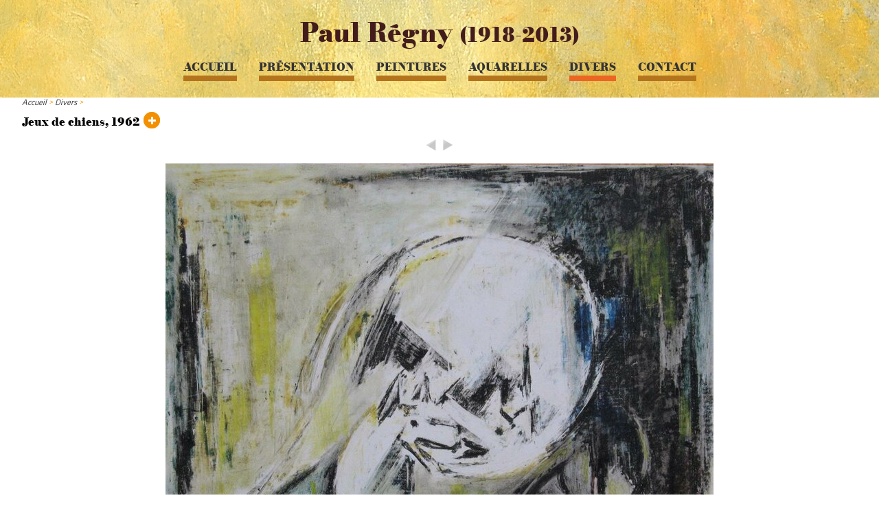

--- FILE ---
content_type: text/html; charset=utf-8
request_url: https://paulregny.com/Jeux-de-chiens-1962
body_size: 5034
content:
<!DOCTYPE HTML>
<html class="page_article article_objet composition_objet ltr fr no-js" lang="fr" dir="ltr">
	<head>
		<script type='text/javascript'>/*<![CDATA[*/(function(H){H.className=H.className.replace(/\bno-js\b/,'js')})(document.documentElement);/*]]>*/</script>
		
		<meta http-equiv="Content-Type" content="text/html; charset=utf-8" />

		<title>Jeux de chiens, 1962 - Paul Régny (1918-2013)</title>
<meta name="description" content=" R&#233;gny Jeux de chiens, 1962 Pastel, 40 x 50 cm " />
<link rel="canonical" href="https://paulregny.com/Jeux-de-chiens-1962" /><meta name="viewport" content="width=device-width, initial-scale=1" />


<link rel="alternate" type="application/rss+xml" title="Syndiquer tout le site" href="spip.php?page=backend" />


<link rel='stylesheet' href='sites/paulregny.com/local/cache-css/6e828f3259b71e3031420826058f7106.css?1765288916' type='text/css' />




<script type='text/javascript'>var var_zajax_content='content';</script><script>
var mediabox_settings={"auto_detect":true,"ns":"box","tt_img":true,"sel_g":"#documents_portfolio a[type='image\/jpeg'],#documents_portfolio a[type='image\/png'],#documents_portfolio a[type='image\/gif']","sel_c":".mediabox","str_ssStart":"Diaporama","str_ssStop":"Arr\u00eater","str_cur":"{current}\/{total}","str_prev":"Pr\u00e9c\u00e9dent","str_next":"Suivant","str_close":"Fermer","str_loading":"Chargement\u2026","str_petc":"Taper \u2019Echap\u2019 pour fermer","str_dialTitDef":"Boite de dialogue","str_dialTitMed":"Affichage d\u2019un media","splash_url":"","lity":{"skin":"_simple-dark","maxWidth":"90%","maxHeight":"90%","minWidth":"400px","minHeight":"","slideshow_speed":"2500","opacite":"0.9","defaultCaptionState":"expanded"}};
</script>
<!-- insert_head_css -->















<script type='text/javascript' src='sites/paulregny.com/local/cache-js/2646df7b2da957953c7c0acdca6b44b5.js?1765288916'></script>










<!-- insert_head -->










<style type='text/css'>
	img[data-photo].photoshow { cursor: zoom-in; }
	</style>
	



<script type="text/javascript">
// configuration
photoswipe = {
  path: "plugins/extensions/photoswipe/lib/photoswipe//",
  selector: "img[data-photo], a[type]",
  conteneur: ".photoswipe-cont",
  gallery: true, // galerie
  errorMsg: "<div class=\"pswp__error-msg\"><a href=\"%url%\" target=\"_blank\">Image indisponible<\/a>.<\/div>",
  debug: false // debug
};
</script>





<!--[if lt IE 9]>
<script type='text/javascript' src="plugins/squelettes/expo/js/html5shiv.js"></script>
<script type='text/javascript' src="plugins/squelettes/expo/js/css3-mediaqueries.js"></script>
<![endif]-->


<meta name="generator" content="SPIP 4.4.7" />	<!-- Plugin Métas + -->
<!-- Dublin Core -->
<link rel="schema.DC" href="https://purl.org/dc/elements/1.1/" />
<link rel="schema.DCTERMS" href="https://purl.org/dc/terms/" />
<meta name="DC.Format" content="text/html" />
<meta name="DC.Type" content="Text" />
<meta name="DC.Language" content="fr" />
<meta name="DC.Title" lang="fr" content="Jeux de chiens, 1962 &#8211; Paul R&#233;gny (1918-2013)" />
<meta name="DC.Description.Abstract" lang="fr" content="R&#233;gny Jeux de chiens, 1962 Pastel, 40 x 50 cm" />
<meta name="DC.Date" content="1962-09-30" />
<meta name="DC.Date.Modified" content="2020-09-30" />
<meta name="DC.Identifier" content="https://paulregny.com/Jeux-de-chiens-1962" />
<meta name="DC.Publisher" content="Paul R&#233;gny (1918-2013)" />
<meta name="DC.Source" content="https://paulregny.com" />

<meta name="DC.Creator" content="Marc R&#233;gny" />





<!-- Open Graph -->
 
<meta property="og:rich_attachment" content="true" />

<meta property="og:site_name" content="Paul R&#233;gny (1918-2013)" />
<meta property="og:type" content="article" />
<meta property="og:title" content="Jeux de chiens, 1962 &#8211; Paul R&#233;gny (1918-2013)" />
<meta property="og:locale" content="fr_FR" />
<meta property="og:url" content="https://paulregny.com/Jeux-de-chiens-1962" />
<meta property="og:description" content="R&#233;gny Jeux de chiens, 1962 Pastel, 40 x 50 cm" />

 

<meta property="og:image" content="https://paulregny.com/sites/paulregny.com/local/cache-vignettes/L1166xH612/7cbf7b945f8f6d32ffd2e5075d1c62-2f44f.jpg" />
<meta property="og:image:width" content="1166" />
<meta property="og:image:height" content="612" />
<meta property="og:image:type" content="image/jpeg" />


 

<meta property="og:image" content="https://paulregny.com/sites/paulregny.com/local/cache-vignettes/L1166xH612/7cbf7b945f8f6d32ffd2e5075d1c62-2f44f.jpg" />
<meta property="og:image:width" content="1166" />
<meta property="og:image:height" content="612" />
<meta property="og:image:type" content="image/jpeg" />



<meta property="article:published_time" content="1962-09-30" />
<meta property="article:modified_time" content="2020-09-30" />

<meta property="article:author" content="Marc R&#233;gny" />








<!-- Twitter Card -->
<meta name="twitter:card" content="summary_large_image" />
<meta name="twitter:title" content="Jeux de chiens, 1962 &#8211; Paul R&#233;gny (1918-2013)" />
<meta name="twitter:description" content="R&#233;gny Jeux de chiens, 1962 Pastel, 40 x 50 cm" />
<meta name="twitter:dnt" content="on" />
<meta name="twitter:url" content="https://paulregny.com/Jeux-de-chiens-1962" />

<meta name="twitter:image" content="https://paulregny.com/sites/paulregny.com/local/cache-vignettes/L506xH253/96016b33e6967d545489ffa0ba8bd1-adfce.jpg?1694158209" />
</head>
	<body>
<div class="page" id="page">

	<header class="header">
		<div class="accueil">
	 <a rel="start home" href="https://paulregny.com/" title="Accueil"
	><h1 id="logo_site_spip" class="crayon meta-valeur-nom_site "><span class="nom_site_spip">Paul Régny <small>(1918-2013)</small></span>
	
	</h1> </a>
</div>		<nav class="nav" aria-label="Menu principal">
	<ul class="nav-list">
		 <li class="nav-item"><a href="https://paulregny.com/">Accueil</a></li>
		 
		 <li class="nav-item  first"><a href="-Presentation-">Présentation</a></li>
		 
		 <li class="nav-item"><a href="-Peintures-">Peintures</a></li>
		 
		 <li class="nav-item"><a href="-Aquarelles-">Aquarelles</a></li>
		 
		 <li class="nav-item on"><a href="-Divers-" class="on">Divers</a></li>
		 
		 <li class="nav-item  last"><a href="-Contact-">Contact</a></li>
		 
	</ul>
</nav>	</header>
	
	<main class="main" id="main">
		<article class="content hentry clearfix" id="content">
	
	<header class="cartouche">
		
		<h1><span class="crayon article-titre-858 ">Jeux de chiens, 1962</span></h1>
		 
		
		 <nav class="arbo" aria-label="Fil d'Ariane">
	 
	
	
	 
	

	 
	<a href="https://paulregny.com/">Accueil</a><span class="divider"> &gt; </span>


<a href="-Divers-">Divers</a><span class="divider"> &gt; </span>


<span class="active"><span class="on">Jeux de chiens, 1962</span></span>
</nav>		
		<p class="publication"><time datetime="1962-09-30T17:31:00Z"><i class="icon-calendar"></i> 30 septembre 1962</time></p>
		
		
		

	</header>
	
	<div class="main"> 
		<div class="contenutexte objet">
			<span class="poignee fa fa-minus"></span><span class="poignee fa fa-plus"></span>
			<div class="lire tiroir">
				
				<div class="crayon article-texte-858 texte surlignable"><p>Régny <br class='autobr' />
Jeux de chiens, 1962<br class='autobr' />
Pastel, 40 x 50 cm</p></div>
			</div>
		</div> 
		<p class="precedent_suivant"><a href="Jeux-de-chiens-preparation-1962?debut_oeuvres=%40857" rel="prev" class="spip_in suivant_precedent prev" title="Jeux de chiens, (&#8230;)"><img src='sites/paulregny.com/local/cache-vignettes/L20xH20/precedent-51296.png?1694028590' width='20' height='20' alt='Pr&#233;c&#233;dent' /></a>



		<a href="Etudes-annees-1960?debut_oeuvres=%401170" rel="next" class="spip_in suivant_precedent next" title="&#201;tudes, ann&#233;es 1960"><img src='sites/paulregny.com/local/cache-vignettes/L20xH20/suivant-263b4.png?1694028590' width='20' height='20' alt='Suivant' /></a></p>
		
		
		<div class="liste documents documents_portfolio clear" id="owlportfolio">
			<div>
			<a href="sites/paulregny.com/IMG/jpg/regny_jeux_de_chiens_1962_pastel_40_x_50_cm.jpg"
				type="image/jpeg"
				title=""><img src='sites/paulregny.com/local/cache-vignettes/L798xH650/regny_jeux_de_chiens_1962_pastel_40_x_50_cm-6b079.jpg?1694158208' width='798' height='650' class='spip_logo' data-photo='sites/paulregny.com/IMG/jpg/regny_jeux_de_chiens_1962_pastel_40_x_50_cm.jpg' data-photo-h='950' data-photo-w='1166' data-hash='hash904' alt='Jeux de chiens, 1962' longdesc='' /></a>
			</div>
			
		</div>
		<nav class="nav-portfolio">
		
		</nav>
		
		
		
	</div>

	<aside>
	
	
		<div class="menu image">
		<div class='ajaxbloc' data-ajax-env='IgbTjoB96jSquFKqmSVQZNZzaSgxLFpIpco9lHp3cV3LIrOarDDSg+/mW4CLNL8BBApdfPGMxG1UDZkei7hM4czsHFHx4Aqc9I7Wp9Q6xXhLNmvkzvAkwYS3NnTpakdkF+uTQi/nu0Xd70tWJ7y8MeOwRwSYsv4h4Bb3Otk+PQv1dJVKFYruQn39HOkQNkawHRS0hMlJbq0zTdmBQXYWXcDDA+jthfJfEGG48a+/DczkYcnLDOxGEjKuuOlIe5NM8Qp8Vitj2VCzhx4PUDlQDElzoTLG8+yr7Qqe4CzMa1FejA==' data-origin="Jeux-de-chiens-1962">

	<nav class="nav flex"><a id='pagination_oeuvres' class='pagination_ancre'></a>
		
		<a href=" Plancher-les-Mines-1933?debut_oeuvres=%40703" rel="bookmark"> <span class='logo-img-wrapper spip_logo' style="width:225px;"><span class="img" style="display:block;position:relative;height:0;width:100%;padding-bottom:133.33%;overflow:hidden;background:url(sites/paulregny.com/local/cache-vignettes/L225xH300/regny_plancher_les_mines_1933_gouache_32_x_24_c-a52f0.jpg?1694028524) no-repeat center;background-size:100%;"> </span></span><span class="titre" style="max-width:225px">Plancher les Mines, 1933 </span></a>
		
		<a href=" Chartreuse-de-Portes-1938-40?debut_oeuvres=%401028" rel="bookmark"> <span class='logo-img-wrapper spip_logo' style="width:170px;"><span class="img" style="display:block;position:relative;height:0;width:100%;padding-bottom:176.47%;overflow:hidden;background:url(sites/paulregny.com/local/cache-vignettes/L170xH300/regny_chartreuse_de_portes_vers_1938-40_ex-7dbbb.jpg?1694028524) no-repeat center;background-size:100%;"> </span></span><span class="titre" style="max-width:170px">Chartreuse de Portes, 1938-40 *</span></a>
		
		<a href=" Lyon-Passerelle-de-l-Homme-de-la-Roche-1938-40?debut_oeuvres=%401029" rel="bookmark"> <span class='logo-img-wrapper spip_logo' style="width:536px;"><span class="img" style="display:block;position:relative;height:0;width:100%;padding-bottom:55.97%;overflow:hidden;background:url(sites/paulregny.com/local/cache-vignettes/L536xH300/regny_passerelle_de_l_homme_de_la_roche_lyon_ver-24570.jpg?1694028525) no-repeat center;background-size:100%;"> </span></span><span class="titre" style="max-width:536px">Lyon, Passerelle de l&#8217;Homme de la Roche, 1938-40 *</span></a>
		
		<a href=" Fontaine-du-Palais-St-Pierre-Lyon-vers-1940?debut_oeuvres=%401013" rel="bookmark"> <span class='logo-img-wrapper spip_logo' style="width:226px;"><span class="img" style="display:block;position:relative;height:0;width:100%;padding-bottom:132.74%;overflow:hidden;background:url(sites/paulregny.com/local/cache-vignettes/L226xH300/regny_fontaine_du_palais_st_pierre_lyon_vers_19-a06ce.jpg?1694028525) no-repeat center;background-size:100%;"> </span></span><span class="titre" style="max-width:226px">Fontaine du Palais St Pierre, Lyon, vers 1940 *</span></a>
		
		<a href=" Saillans-1941-43?debut_oeuvres=%40722" rel="bookmark"> <span class='logo-img-wrapper spip_logo' style="width:227px;"><span class="img" style="display:block;position:relative;height:0;width:100%;padding-bottom:132.16%;overflow:hidden;background:url(sites/paulregny.com/local/cache-vignettes/L227xH300/regny_saillans_1941-43_gouache_sur_pa-30f28.jpg?1694028525) no-repeat center;background-size:100%;"> </span></span><span class="titre" style="max-width:227px">Saillans, 1941-43 </span></a>
		
		<a href=" Bon-Pasteur-1943?debut_oeuvres=%40798" rel="bookmark"> <span class='logo-img-wrapper spip_logo' style="width:224px;"><span class="img" style="display:block;position:relative;height:0;width:100%;padding-bottom:133.93%;overflow:hidden;background:url(sites/paulregny.com/local/cache-vignettes/L224xH300/regny_bon_pasteur_1943_tavant_a_verifier_huile_2-75c9d.jpg?1694028525) no-repeat center;background-size:100%;"> </span></span><span class="titre" style="max-width:224px">Bon Pasteur, 1943 *</span></a>
		
		<a href=" Dessin-preparatoire-pour-La-Vie-1944?debut_oeuvres=%401009" rel="bookmark"> <span class='logo-img-wrapper spip_logo' style="width:373px;"><span class="img" style="display:block;position:relative;height:0;width:100%;padding-bottom:80.43%;overflow:hidden;background:url(sites/paulregny.com/local/cache-vignettes/L373xH300/regny_dessin_preparatoire_pour_la_vie_1944_dess-a9e29.jpg?1694028525) no-repeat center;background-size:100%;"> </span></span><span class="titre" style="max-width:373px">Dessin préparatoire pour La Vie, 1944 </span></a>
		
		<a href=" Dessins-preparatoires-pour-Le-scieur-1945-1011?debut_oeuvres=%401011" rel="bookmark"> <span class='logo-img-wrapper spip_logo' style="width:242px;"><span class="img" style="display:block;position:relative;height:0;width:100%;padding-bottom:123.97%;overflow:hidden;background:url(sites/paulregny.com/local/cache-vignettes/L242xH300/_copie-0_regny_dessin_preparatoire_pour_le_scieur_1945_fe-00662.jpg?1694028525) no-repeat center;background-size:100%;"> </span></span><span class="titre" style="max-width:242px">Dessins préparatoires pour Le scieur, 1945 *</span></a>
		
		<a href=" Le-Scieur-preparation-1945?debut_oeuvres=%40802" rel="bookmark"> <span class='logo-img-wrapper spip_logo' style="width:209px;"><span class="img" style="display:block;position:relative;height:0;width:100%;padding-bottom:143.54%;overflow:hidden;background:url(sites/paulregny.com/local/cache-vignettes/L209xH300/regny_le_scieur_preparation_1945_gouache_ou_huil-83e9f.jpg?1694028525) no-repeat center;background-size:100%;"> </span></span><span class="titre" style="max-width:209px">Le Scieur, préparation, 1945 </span></a>
		
		<a href=" Portrait-d-Andree-preparation-1943-ou-45?debut_oeuvres=%40815" rel="bookmark"> <span class='logo-img-wrapper spip_logo' style="width:250px;"><span class="img" style="display:block;position:relative;height:0;width:100%;padding-bottom:120%;overflow:hidden;background:url(sites/paulregny.com/local/cache-vignettes/L250xH300/regny_portrait_d_andree_preparation_1943_gouache-c1b2b.jpg?1694028525) no-repeat center;background-size:100%;"> </span></span><span class="titre" style="max-width:250px">Portrait d&#8217;Andrée, préparation, 1943 ou 45 *</span></a>
		
		<a href=" Andree?debut_oeuvres=%40827" rel="bookmark"> <span class='logo-img-wrapper spip_logo' style="width:212px;"><span class="img" style="display:block;position:relative;height:0;width:100%;padding-bottom:141.51%;overflow:hidden;background:url(sites/paulregny.com/local/cache-vignettes/L212xH300/regny_andree_dessin_ht_30_cm_environ_donation_2016_mba_lyon-f3465.jpg?1694028525) no-repeat center;background-size:100%;"> </span></span><span class="titre" style="max-width:212px">Andrée</span></a>
		
		<a href=" Dessins-preparatoires-pour-Femme-dans-un-fauteuil-1946?debut_oeuvres=%401012" rel="bookmark"> <span class='logo-img-wrapper spip_logo' style="width:238px;"><span class="img" style="display:block;position:relative;height:0;width:100%;padding-bottom:126.05%;overflow:hidden;background:url(sites/paulregny.com/local/cache-vignettes/L238xH300/_copie-0_regny_dessin_preparatoire_pour_femme_dans_un_faut-26deb.jpg?1694028525) no-repeat center;background-size:100%;"> </span></span><span class="titre" style="max-width:238px">Dessins préparatoires pour Femme dans un fauteuil, 1946 *</span></a>
		
		<a href=" Etudes-pour-une-sculpture-de-Vierge-a-l-enfant-non-realisee-1945-50?debut_oeuvres=%401008" rel="bookmark"> <span class='logo-img-wrapper spip_logo' style="width:413px;"><span class="img" style="display:block;position:relative;height:0;width:100%;padding-bottom:72.64%;overflow:hidden;background:url(sites/paulregny.com/local/cache-vignettes/L413xH300/img_5810-7fb6e.jpg?1694028525) no-repeat center;background-size:100%;"> </span></span><span class="titre" style="max-width:413px">Études pour une sculpture de Vierge à l&#8217;enfant (non réalisée), 1945-50 *</span></a>
		
		<a href=" Pieta-1945-50?debut_oeuvres=%401007" rel="bookmark"> <span class='logo-img-wrapper spip_logo' style="width:472px;"><span class="img" style="display:block;position:relative;height:0;width:100%;padding-bottom:63.56%;overflow:hidden;background:url(sites/paulregny.com/local/cache-vignettes/L472xH300/regny_pieta_1945-50_bois_sculpte_18_x_27_5_cm-b9994.jpg?1694028525) no-repeat center;background-size:100%;"> </span></span><span class="titre" style="max-width:472px">Piéta, 1945-50 *</span></a>
		
		<a href=" Etude-1947?debut_oeuvres=%40717" rel="bookmark"> <span class='logo-img-wrapper spip_logo' style="width:198px;"><span class="img" style="display:block;position:relative;height:0;width:100%;padding-bottom:151.52%;overflow:hidden;background:url(sites/paulregny.com/local/cache-vignettes/L198xH300/regny_etude_1947_huile_sur_papier_calque_5_x_4_c-f2618.jpg?1694028525) no-repeat center;background-size:100%;"> </span></span><span class="titre" style="max-width:198px">Étude, 1947</span></a>
		
		<a href=" Etudes-1947?debut_oeuvres=%40715" rel="bookmark"> <span class='logo-img-wrapper spip_logo' style="width:354px;"><span class="img" style="display:block;position:relative;height:0;width:100%;padding-bottom:84.75%;overflow:hidden;background:url(sites/paulregny.com/local/cache-vignettes/L354xH300/regny_etudes_1947_dessin_sur_papier_calque-b66e4.jpg?1694028525) no-repeat center;background-size:100%;"> </span></span><span class="titre" style="max-width:354px">Études, 1947</span></a>
		
		<a href=" Etudes-1947-48-714?debut_oeuvres=%40714" rel="bookmark"> <span class='logo-img-wrapper spip_logo' style="width:233px;"><span class="img" style="display:block;position:relative;height:0;width:100%;padding-bottom:128.76%;overflow:hidden;background:url(sites/paulregny.com/local/cache-vignettes/L233xH300/_copie-0_regny_etudes_1947-48_dessin_pastel_sur_papier_ca-9e9fb.jpg?1694028525) no-repeat center;background-size:100%;"> </span></span><span class="titre" style="max-width:233px">Études, 1947-48  </span></a>
		
		<a href=" Etudes-1947-48?debut_oeuvres=%40716" rel="bookmark"> <span class='logo-img-wrapper spip_logo' style="width:238px;"><span class="img" style="display:block;position:relative;height:0;width:100%;padding-bottom:126.05%;overflow:hidden;background:url(sites/paulregny.com/local/cache-vignettes/L238xH300/_copie-0_regny_etudes_1947-48_huile_sur_papier_pastel_sur-a2527.jpg?1694028525) no-repeat center;background-size:100%;"> </span></span><span class="titre" style="max-width:238px">Études, 1947-48</span></a>
		
		<a href=" Etudes-1947-48-718?debut_oeuvres=%40718" rel="bookmark"> <span class='logo-img-wrapper spip_logo' style="width:210px;"><span class="img" style="display:block;position:relative;height:0;width:100%;padding-bottom:142.86%;overflow:hidden;background:url(sites/paulregny.com/local/cache-vignettes/L210xH300/regny_etudes_1947-48_dessin_ou_huile_sur_calque-f2c21.jpg?1694028525) no-repeat center;background-size:100%;"> </span></span><span class="titre" style="max-width:210px">Études, 1947-48</span></a>
		
		<a href=" Etudes-1947-48-719?debut_oeuvres=%40719" rel="bookmark"> <span class='logo-img-wrapper spip_logo' style="width:207px;"><span class="img" style="display:block;position:relative;height:0;width:100%;padding-bottom:144.93%;overflow:hidden;background:url(sites/paulregny.com/local/cache-vignettes/L207xH300/regny_etudes_1947-48_dessin_pastel_sur_papier_ca-17940.jpg?1694028525) no-repeat center;background-size:100%;"> </span></span><span class="titre" style="max-width:207px">Études, 1947-48</span></a>
		
	</nav>
	<div class="pagination"><ul class="pagination-items pagination_page">
		

		<li class="pagination-item on active"><span class="pagination-item-label on" aria-label='Aller &#224; la page 1 (Page actuelle)'>1</span></li>
		<li class="pagination-item"><a href='Jeux-de-chiens-1962?debut_oeuvres=20#pagination_oeuvres' class='pagination-item-label lien_pagination' rel='nofollow' aria-label='Aller &#224; la page 2'>2</a></li>
		<li class="pagination-item"><a href='Jeux-de-chiens-1962?debut_oeuvres=40#pagination_oeuvres' class='pagination-item-label lien_pagination' rel='nofollow' aria-label='Aller &#224; la page 3'>3</a></li>
		<li class="pagination-item"><a href='Jeux-de-chiens-1962?debut_oeuvres=60#pagination_oeuvres' class='pagination-item-label lien_pagination' rel='nofollow' aria-label='Aller &#224; la page 4'>4</a></li>
		<li class="pagination-item"><a href='Jeux-de-chiens-1962?debut_oeuvres=80#pagination_oeuvres' class='pagination-item-label lien_pagination' rel='nofollow' aria-label='Aller &#224; la page 5'>5</a></li>
		<li class="pagination-item"><a href='Jeux-de-chiens-1962?debut_oeuvres=100#pagination_oeuvres' class='pagination-item-label lien_pagination' rel='nofollow' aria-label='Aller &#224; la page 6'>6</a></li>
		<li class="pagination-item"><a href='Jeux-de-chiens-1962?debut_oeuvres=120#pagination_oeuvres' class='pagination-item-label lien_pagination' rel='nofollow' aria-label='Aller &#224; la page 7'>7</a></li>
		<li class="pagination-item"><a href='Jeux-de-chiens-1962?debut_oeuvres=140#pagination_oeuvres' class='pagination-item-label lien_pagination' rel='nofollow' aria-label='Aller &#224; la page 8'>8</a></li>
		<li class="pagination-item"><a href='Jeux-de-chiens-1962?debut_oeuvres=160#pagination_oeuvres' class='pagination-item-label lien_pagination' rel='nofollow' aria-label='Aller &#224; la page 9'>9</a></li>
		

		 <li class="pagination-item tbc disabled"><span class="pagination-item-label">…</span></li>
		<li class="pagination-item"><a
		  href="Jeux-de-chiens-1962?debut_oeuvres=280#pagination_oeuvres"
		  class="pagination-item-label lien_pagination" aria-label="Aller &#224; la derni&#232;re page"
		  rel="nofollow">15</a></li>

		
	</ul></div>

</div><!--ajaxbloc-->		</div>
	</aside>

	<footer>
		
		
	</footer>

</article>	</main><!--.main-->
	
	<footer class="footer">
		<p class="colophon">
 1933-2026  &mdash; Paul Régny <small>(1918-2013)</small><br />
<a rel="contents" href="spip.php?page=plan">Plan du site</a><span class="sep"> |
</span><a href="spip.php?page=backend" rel="alternate" title="Syndiquer tout le site">RSS&nbsp;2.0</a>

<span class="sep"> |
</span>
<a href="Mentions-legales">Mentions légales</a>


</p>
<p class="colophon"><a href="spip.php?page=login&amp;url=Jeux-de-chiens-1962" rel="nofollow" class='login_modal'>Se connecter</a>
<span class="sep"> | </span><span class="generator"><a href="http://www.spip.net/" title="Site réalisé avec SPIP" class="spip_out">SPIP</a></span>
</p>	</footer>

</div><!--.page-->
</body></html>
